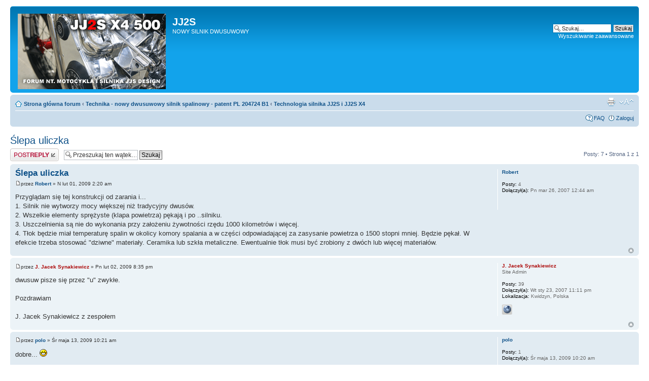

--- FILE ---
content_type: text/html; charset=UTF-8
request_url: http://jjsdesign.net/forum/viewtopic.php?p=321&sid=be1cb7846ac27f1e9ffd04b996fbe2f9
body_size: 7278
content:
<!DOCTYPE html PUBLIC "-//W3C//DTD XHTML 1.0 Strict//EN" "http://www.w3.org/TR/xhtml1/DTD/xhtml1-strict.dtd">
<html xmlns="http://www.w3.org/1999/xhtml" dir="ltr" lang="pl-pl" xml:lang="pl-pl">
<head>

<meta http-equiv="content-type" content="text/html; charset=UTF-8" />
<meta http-equiv="content-style-type" content="text/css" />
<meta http-equiv="content-language" content="pl-pl" />
<meta http-equiv="imagetoolbar" content="no" />
<meta name="resource-type" content="document" />
<meta name="distribution" content="global" />
<meta name="keywords" content="" />
<meta name="description" content="" />

<title>JJ2S &bull; Zobacz wątek - Ślepa uliczka</title>



<!--
	phpBB style name: prosilver
	Based on style:   prosilver (this is the default phpBB3 style)
	Original author:  Tom Beddard ( http://www.subBlue.com/ )
	Modified by:
-->

<script type="text/javascript">
// <![CDATA[
	var jump_page = 'Wprowadź numer strony, do której chcesz przejść:';
	var on_page = '1';
	var per_page = '';
	var base_url = '';
	var style_cookie = 'phpBBstyle';
	var style_cookie_settings = '; path=/; domain=jjsdesign.pl';
	var onload_functions = new Array();
	var onunload_functions = new Array();

	

	/**
	* Find a member
	*/
	function find_username(url)
	{
		popup(url, 760, 570, '_usersearch');
		return false;
	}

	/**
	* New function for handling multiple calls to window.onload and window.unload by pentapenguin
	*/
	window.onload = function()
	{
		for (var i = 0; i < onload_functions.length; i++)
		{
			eval(onload_functions[i]);
		}
	};

	window.onunload = function()
	{
		for (var i = 0; i < onunload_functions.length; i++)
		{
			eval(onunload_functions[i]);
		}
	};

// ]]>
</script>
<script type="text/javascript" src="./styles/prosilver/template/styleswitcher.js"></script>
<script type="text/javascript" src="./styles/prosilver/template/forum_fn.js"></script>

<link href="./styles/prosilver/theme/print.css" rel="stylesheet" type="text/css" media="print" title="printonly" />
<link href="./style.php?id=1&amp;lang=pl&amp;sid=ba343363f2419e6d7812018d7b7d8a4b" rel="stylesheet" type="text/css" media="screen, projection" />

<link href="./styles/prosilver/theme/normal.css" rel="stylesheet" type="text/css" title="A" />
<link href="./styles/prosilver/theme/medium.css" rel="alternate stylesheet" type="text/css" title="A+" />
<link href="./styles/prosilver/theme/large.css" rel="alternate stylesheet" type="text/css" title="A++" />



</head>

<body id="phpbb" class="section-viewtopic ltr">

<div id="wrap">
	<a id="top" name="top" accesskey="t"></a>
	<div id="page-header">
		<div class="headerbar">
			<div class="inner"><span class="corners-top"><span></span></span>

			<div id="site-description">
				<a href="http://www.jjsdesign.pl" title="Strona główna JJS Design" id="logo"><img src="./styles/prosilver/imageset/site_logo.gif" width="292" height="149" alt="" title="" /></a>
				<h1>JJ2S</h1>
				<p>NOWY SILNIK DWUSUWOWY</p>
				<p class="skiplink"><a href="#start_here">Przejdź do zawartości</a></p>
			</div>

		
			<div id="search-box">
				<form action="./search.php?sid=ba343363f2419e6d7812018d7b7d8a4b" method="get" id="search">
				<fieldset>
					<input name="keywords" id="keywords" type="text" maxlength="128" title="Szukaj słów kluczowych" class="inputbox search" value="Szukaj…" onclick="if(this.value=='Szukaj…')this.value='';" onblur="if(this.value=='')this.value='Szukaj…';" />
					<input class="button2" value="Szukaj" type="submit" /><br />
					<a href="./search.php?sid=ba343363f2419e6d7812018d7b7d8a4b" title="Pokaż zaawansowane opcje wyszukiwania">Wyszukiwanie zaawansowane</a> <input type="hidden" name="sid" value="ba343363f2419e6d7812018d7b7d8a4b" />

				</fieldset>
				</form>
			</div>
		

			<span class="corners-bottom"><span></span></span></div>
		</div>

		<div class="navbar">
			<div class="inner"><span class="corners-top"><span></span></span>

			<ul class="linklist navlinks">
				<li class="icon-home"><a href="./index.php?sid=ba343363f2419e6d7812018d7b7d8a4b" accesskey="h">Strona główna forum</a>  <strong>&#8249;</strong> <a href="./viewforum.php?f=5&amp;sid=ba343363f2419e6d7812018d7b7d8a4b">Technika - nowy dwusuwowy silnik spalinowy - patent PL 204724 B1</a> <strong>&#8249;</strong> <a href="./viewforum.php?f=2&amp;sid=ba343363f2419e6d7812018d7b7d8a4b">Technologia silnika JJ2S i JJ2S X4</a></li>

				<li class="rightside"><a href="#" onclick="fontsizeup(); return false;" onkeypress="return fontsizeup(event);" class="fontsize" title="Zmień rozmiar tekstu">Zmień rozmiar tekstu</a></li>

				<li class="rightside"><a href="./viewtopic.php?f=2&amp;t=181&amp;sid=ba343363f2419e6d7812018d7b7d8a4b&amp;view=print" title="Drukuj" accesskey="p" class="print">Drukuj</a></li>
			</ul>

			

			<ul class="linklist rightside">
				<li class="icon-faq"><a href="./faq.php?sid=ba343363f2419e6d7812018d7b7d8a4b" title="Najczęściej zadawane pytania">FAQ</a></li>
				
					<li class="icon-logout"><a href="./ucp.php?mode=login&amp;sid=ba343363f2419e6d7812018d7b7d8a4b" title="Zaloguj" accesskey="x">Zaloguj</a></li>
				
			</ul>

			<span class="corners-bottom"><span></span></span></div>
		</div>

	</div>

	<a name="start_here"></a>
	<div id="page-body">
		
<h2><a href="./viewtopic.php?f=2&amp;t=181&amp;sid=ba343363f2419e6d7812018d7b7d8a4b">Ślepa uliczka</a></h2>
<!-- NOTE: remove the style="display: none" when you want to have the forum description on the topic body --><div style="display: none !important;">Miejsce na dyskusje związane z rozwiązaniami technicznymi silnika JJ2S i czterocylindrowego silnika JJ2S X4<br /></div>

<div class="topic-actions">

	<div class="buttons">
	
		<div class="reply-icon"><a href="./posting.php?mode=reply&amp;f=2&amp;t=181&amp;sid=ba343363f2419e6d7812018d7b7d8a4b" title="Odpowiedz"><span></span>Odpowiedz</a></div>
	
	</div>

	
		<div class="search-box">
			<form method="get" id="topic-search" action="./search.php?sid=ba343363f2419e6d7812018d7b7d8a4b">
			<fieldset>
				<input class="inputbox search tiny"  type="text" name="keywords" id="search_keywords" size="20" value="Przeszukaj ten wątek…" onclick="if(this.value=='Przeszukaj ten wątek…')this.value='';" onblur="if(this.value=='')this.value='Przeszukaj ten wątek…';" />
				<input class="button2" type="submit" value="Szukaj" />
				<input type="hidden" name="t" value="181" />
<input type="hidden" name="sf" value="msgonly" />
<input type="hidden" name="sid" value="ba343363f2419e6d7812018d7b7d8a4b" />

			</fieldset>
			</form>
		</div>
	
		<div class="pagination">
			Posty: 7
			 &bull; Strona <strong>1</strong> z <strong>1</strong>
		</div>
	

</div>
<div class="clear"></div>


	<div id="p304" class="post bg2">
		<div class="inner"><span class="corners-top"><span></span></span>

		<div class="postbody">
			

			<h3 class="first"><a href="#p304">Ślepa uliczka</a></h3>
			<p class="author"><a href="./viewtopic.php?p=304&amp;sid=ba343363f2419e6d7812018d7b7d8a4b#p304"><img src="./styles/prosilver/imageset/icon_post_target.gif" width="11" height="9" alt="Post" title="Post" /></a>przez <strong><a href="./memberlist.php?mode=viewprofile&amp;u=11&amp;sid=ba343363f2419e6d7812018d7b7d8a4b">Robert</a></strong> &raquo; N lut 01, 2009 2:20 am </p>

			

			<div class="content">Przyglądam się tej konstrukcji od zarania i...
<br />1. Silnik nie wytworzy mocy większej niż tradycyjny dwusów.
<br />2. Wszelkie elementy sprężyste (klapa powietrza) pękają i po ..silniku.
<br />3. Uszczelnienia są nie do wykonania przy założeniu żywotności rzędu 1000 kilometrów i więcej.
<br />4. Tłok będzie miał temperaturę spalin w okolicy komory spalania a w części odpowiadającej za zasysanie powietrza o 1500 stopni mniej. Będzie pękał. W efekcie trzeba stosować &quot;dziwne&quot; materiały. Ceramika lub szkła metaliczne. Ewentualnie tłok musi być zrobiony z dwóch lub więcej materiałów.</div>

			

		</div>

		
			<dl class="postprofile" id="profile304">
			<dt>
				<a href="./memberlist.php?mode=viewprofile&amp;u=11&amp;sid=ba343363f2419e6d7812018d7b7d8a4b">Robert</a>
			</dt>

			

		<dd>&nbsp;</dd>

		<dd><strong>Posty:</strong> 4</dd><dd><strong>Dołączył(a):</strong> Pn mar 26, 2007 12:44 am</dd>

		</dl>
	

		<div class="back2top"><a href="#wrap" class="top" title="Góra">Góra</a></div>

		<span class="corners-bottom"><span></span></span></div>
	</div>

	<hr class="divider" />

	<div id="p305" class="post bg1">
		<div class="inner"><span class="corners-top"><span></span></span>

		<div class="postbody">
			

			<h3 ><a href="#p305"></a></h3>
			<p class="author"><a href="./viewtopic.php?p=305&amp;sid=ba343363f2419e6d7812018d7b7d8a4b#p305"><img src="./styles/prosilver/imageset/icon_post_target.gif" width="11" height="9" alt="Post" title="Post" /></a>przez <strong><a href="./memberlist.php?mode=viewprofile&amp;u=3&amp;sid=ba343363f2419e6d7812018d7b7d8a4b" style="color: #AA0000;" class="username-coloured">J. Jacek Synakiewicz</a></strong> &raquo; Pn lut 02, 2009 8:35 pm </p>

			

			<div class="content">dwusuw pisze się przez &quot;u&quot; zwykłe. 
<br />
<br />Pozdrawiam
<br />
<br />J. Jacek Synakiewicz z zespołem</div>

			

		</div>

		
			<dl class="postprofile" id="profile305">
			<dt>
				<a href="./memberlist.php?mode=viewprofile&amp;u=3&amp;sid=ba343363f2419e6d7812018d7b7d8a4b" style="color: #AA0000;" class="username-coloured">J. Jacek Synakiewicz</a>
			</dt>

			<dd>Site Admin</dd>

		<dd>&nbsp;</dd>

		<dd><strong>Posty:</strong> 39</dd><dd><strong>Dołączył(a):</strong> Wt sty 23, 2007 11:11 pm</dd><dd><strong>Lokalizacja:</strong> Kwidzyn, Polska</dd>
			<dd>
				<ul class="profile-icons">
					<li class="web-icon"><a href="http://www.jjsdesign.net" title="WWW: http://www.jjsdesign.net"><span>Strona WWW</span></a></li>
				</ul>
			</dd>
		

		</dl>
	

		<div class="back2top"><a href="#wrap" class="top" title="Góra">Góra</a></div>

		<span class="corners-bottom"><span></span></span></div>
	</div>

	<hr class="divider" />

	<div id="p319" class="post bg2">
		<div class="inner"><span class="corners-top"><span></span></span>

		<div class="postbody">
			

			<h3 ><a href="#p319"></a></h3>
			<p class="author"><a href="./viewtopic.php?p=319&amp;sid=ba343363f2419e6d7812018d7b7d8a4b#p319"><img src="./styles/prosilver/imageset/icon_post_target.gif" width="11" height="9" alt="Post" title="Post" /></a>przez <strong><a href="./memberlist.php?mode=viewprofile&amp;u=2353&amp;sid=ba343363f2419e6d7812018d7b7d8a4b">polo</a></strong> &raquo; Śr maja 13, 2009 10:21 am </p>

			

			<div class="content">dobre... <img src="./images/smilies/icon_biggrin.gif" alt=":D" title="Very Happy" /></div>

			

		</div>

		
			<dl class="postprofile" id="profile319">
			<dt>
				<a href="./memberlist.php?mode=viewprofile&amp;u=2353&amp;sid=ba343363f2419e6d7812018d7b7d8a4b">polo</a>
			</dt>

			

		<dd>&nbsp;</dd>

		<dd><strong>Posty:</strong> 1</dd><dd><strong>Dołączył(a):</strong> Śr maja 13, 2009 10:20 am</dd>

		</dl>
	

		<div class="back2top"><a href="#wrap" class="top" title="Góra">Góra</a></div>

		<span class="corners-bottom"><span></span></span></div>
	</div>

	<hr class="divider" />

	<div id="p320" class="post bg1">
		<div class="inner"><span class="corners-top"><span></span></span>

		<div class="postbody">
			

			<h3 ><a href="#p320"></a></h3>
			<p class="author"><a href="./viewtopic.php?p=320&amp;sid=ba343363f2419e6d7812018d7b7d8a4b#p320"><img src="./styles/prosilver/imageset/icon_post_target.gif" width="11" height="9" alt="Post" title="Post" /></a>przez <strong><a href="./memberlist.php?mode=viewprofile&amp;u=11&amp;sid=ba343363f2419e6d7812018d7b7d8a4b">Robert</a></strong> &raquo; Pt maja 15, 2009 8:36 pm </p>

			

			<div class="content">Generalnie: nie &quot;pisze się&quot; lecz &quot;należy pisać&quot; a początek zdania wielką literą...
<br />
<br />Wolę dyskusję na temat.
<br />
<br />Nie mam nic do powiedzenia do przyczepię się do braku przecinka, ech...
<br />Zaczynam żałować czasu, który poświęciłem na czytanie i myślenie o silniku.</div>

			

		</div>

		
			<dl class="postprofile" id="profile320">
			<dt>
				<a href="./memberlist.php?mode=viewprofile&amp;u=11&amp;sid=ba343363f2419e6d7812018d7b7d8a4b">Robert</a>
			</dt>

			

		<dd>&nbsp;</dd>

		<dd><strong>Posty:</strong> 4</dd><dd><strong>Dołączył(a):</strong> Pn mar 26, 2007 12:44 am</dd>

		</dl>
	

		<div class="back2top"><a href="#wrap" class="top" title="Góra">Góra</a></div>

		<span class="corners-bottom"><span></span></span></div>
	</div>

	<hr class="divider" />

	<div id="p321" class="post bg2">
		<div class="inner"><span class="corners-top"><span></span></span>

		<div class="postbody">
			

			<h3 ><a href="#p321"></a></h3>
			<p class="author"><a href="./viewtopic.php?p=321&amp;sid=ba343363f2419e6d7812018d7b7d8a4b#p321"><img src="./styles/prosilver/imageset/icon_post_target.gif" width="11" height="9" alt="Post" title="Post" /></a>przez <strong><a href="./memberlist.php?mode=viewprofile&amp;u=3&amp;sid=ba343363f2419e6d7812018d7b7d8a4b" style="color: #AA0000;" class="username-coloured">J. Jacek Synakiewicz</a></strong> &raquo; So maja 16, 2009 1:13 pm </p>

			

			<div class="content">Witam serdecznie - dobrze to podyskutujmy.
<br />
<br />ad. 1. 
<br />Umówmy się co to jest <span style="font-weight: bold">normalny dwusuw</span>:
<br />- sterowanie zasysania mieszanki do skrzyni korbowej tłokiem
<br />- sterowanie przepłukania i wydechu tłokiem
<br />- przygotowanie mieszanki za pomocą gaźnika
<br />- świeca zapłonowa umieszczona centralnie na powierzchni głowicy
<br />- stopień sprężania w skrzyni korbowej około <span style="font-weight: bold">0,5</span>
<br />- smarowanie mieszankowe - olej spalany 
<br />- proste układy wydechowe
<br />Takie silniki to np. MZ, Simson, Jawa, nasze WSK, stare ROMETY
<br />i inne. Moc z litra pojemności to od 30 do 120 KM/1litra
<br />
<br /><span style="font-weight: bold">Nowoczesny silnik dwusuwowy</span>:
<br />- sterowanie zasysania mieszanki do skrzyni korbowej podciśnieniowym
<br />  zaworem membranowym
<br />- sterowanie przepłukania i wydechu tłokiem
<br />- sterowanie wysokością okna wydechowego dodatkowym zaworem
<br />  ciśnieniowym (ROTAX) lub zaworem obrotowym (YAMAHA)
<br />- przygotowanie mieszanki za pomocą niskociśnieniowego układu
<br />  wtryskowego (APRILIA DiTech)
<br />- świeca zapłonowa umieszczona centralnie na powierzchni głowicy
<br />- stopień sprężania w skrzyni korbowej około <span style="font-weight: bold">0,7</span>
<br />- smarowanie osobnym układem dawkującym precyzyjnie w zależności
<br />  od obciążenia olej do przewodu ssącego - olej spalany
<br />- rezonansowe układy wydechowe - mniejsze straty mieszanki 
<br />Takie silniki to np Yamaha RD YPVS 350 lub LC 500, Aprilia DiTech, współczesne silniki GP: jednocylindrowe 125 i dwucylindrowe 250 cm3
<br />Moc z litra pojemności to od 170 do 400 KM/1litra.
<br />Oczywiście te maksymalne moce uzyskuje się poprzez &quot;niebotyczne&quot; obroty, bardzo wąski zakres użytecznych obrotów i bardzo precyzyjne strojenie silnika.
<br />
<br /><span style="font-weight: bold">Silnik JJ2S X4 500</span>:
<br />- sterowanie zasysania powietrza do komory wstępnego sprężania
<br />  podciśnieniowym zaworem membranowym
<br />- sterowanie przepłukania i wydechu tłokiem
<br />- sterowanie wysokością okna wydechowego dodatkowym zaworem
<br />  ciśnieniowym lub zaworem obrotowym
<br />- przygotowanie mieszanki za pomocą niskociśnieniowego lub
<br />  wysokociśnieniowego, sekwencyjnego piezoelektrycznego układu
<br />  wtryskowego
<br />- świeca zapłonowa umieszczona w centrum komory spalania (możliwe
<br />  użycie dużego stopnia sprężania)
<br />- stopień sprężania w skrzyni korbowej około od <span style="font-weight: bold">1,4</span> do <span style="font-weight: bold">2,5</span>
<br />- smarowanie układu korbowego i gładzi cylindrowych poza strefą
<br />  przepłukiwania - olej nie spalany
<br />- układy wydechowe - wspomagający wypływ spalin i przepłukującego
<br />  cylinder świerzego powietrza
<br />Moc z litra pojemności to od 172 do 240 KM/1litra przy 9000-10000 obr/min.
<br />ad.2.
<br />Nowoczesne membrany zaworów podciśnieniowych wykonane są z kompozytów węglowych, które po pęknięciu nie demolują silnika.
<br />Projektując silnik, który miałby się kręcić powyżej 13000 obr/min stosuje się tarczowe zawory obrotowe, całkowicie niepodatne na pękanie, za to mogące kręcić się z teoretycznie nieograniczonymi obrotami.
<br />ad.3.
<br />Nie wiem o jakie uszczelnienia chodzi - zakładam, że chodzi o pierścienie tłokowe. Otóż i te uszczelnienia podlegają pewnym zasadom. W silnikach wyczynowych niezależnie od systemu obiegu o ich żywotności decydują stopień wysilenia silnika i warunki w jakich pracują.
<br />ad.4.
<br />Rzeczywiście tłok jest elementem najbardziej obciążonych cieplnie, jednak nie można procesów termodynamicznych traktować &quot;w zawieszeniu&quot;. Nie można rozpatrywać tłoka jako zespołu oddzielonych od siebie elementów. Jest coś takiego jak przepływ ciepła - strefy podgrzewania i strefy chłodzzenia. Projektując taki element zakłada się świadomie, że ciepło wytwarzane w komorze spalania będzie przepływało w ścianki tłoka, intensywnie chłodzone napływającym powietrzem i dodatkowo odprowadzane pierścieniami uszszelniającymi umieszczonymi w bardzo dobrze chłodzonej głowicy.
<br />
<br />Na koniec kilka dodatkowych przemyśleń:
<br />A. Nigdy nie myślałem o budowie najmocniejszego na świecie silnika o poj. skokowej 500 cm3.
<br />B. Silnik konstruowany jest do sportowego, szosowego (nie wyścigowego) motocykla.
<br />C. Ten silnik ma udowodnić, że jest możliwa budowa nowoczesnych, tanich, użytkowych silników dwusuwowych tak samo &quot;czystych&quot; ekologicznie jak preferowane przez producentów, drogie silniki czterosuwowe.
<br />
<br />Pozdrawiam
<br />J. Jacek Synakiewicz z zespołem
<br />
<br />PS.
<br />Niezależnie od wszystkiego dwusuw pisze się lub należy pisać przez &quot;u&quot; zwykłe.
<br />Widzi Pan, ja odbieram to dosyć precyzyjnie - staram się odpisywać na forum w miarę bez błędów (często zaglądam do słownika ortograficznego) z jednego tylko powodu - przez szacunek do osoby której odpisuję i przez szacunek dla osób, głównie motocyklistów, którzy te moje wypowiedzi czytają.</div>

			

		</div>

		
			<dl class="postprofile" id="profile321">
			<dt>
				<a href="./memberlist.php?mode=viewprofile&amp;u=3&amp;sid=ba343363f2419e6d7812018d7b7d8a4b" style="color: #AA0000;" class="username-coloured">J. Jacek Synakiewicz</a>
			</dt>

			<dd>Site Admin</dd>

		<dd>&nbsp;</dd>

		<dd><strong>Posty:</strong> 39</dd><dd><strong>Dołączył(a):</strong> Wt sty 23, 2007 11:11 pm</dd><dd><strong>Lokalizacja:</strong> Kwidzyn, Polska</dd>
			<dd>
				<ul class="profile-icons">
					<li class="web-icon"><a href="http://www.jjsdesign.net" title="WWW: http://www.jjsdesign.net"><span>Strona WWW</span></a></li>
				</ul>
			</dd>
		

		</dl>
	

		<div class="back2top"><a href="#wrap" class="top" title="Góra">Góra</a></div>

		<span class="corners-bottom"><span></span></span></div>
	</div>

	<hr class="divider" />

	<div id="p32048" class="post bg1">
		<div class="inner"><span class="corners-top"><span></span></span>

		<div class="postbody">
			

			<h3 ><a href="#p32048">Re: Ślepa uliczka</a></h3>
			<p class="author"><a href="./viewtopic.php?p=32048&amp;sid=ba343363f2419e6d7812018d7b7d8a4b#p32048"><img src="./styles/prosilver/imageset/icon_post_target.gif" width="11" height="9" alt="Post" title="Post" /></a>przez <strong><a href="./memberlist.php?mode=viewprofile&amp;u=4245&amp;sid=ba343363f2419e6d7812018d7b7d8a4b">star</a></strong> &raquo; Cz sie 22, 2013 2:39 pm </p>

			

			<div class="content">Gratulacje! Proste rozwiązanie rozdzielenia skrzyni korbowej od komory spalania przez &quot;odwrócenie&quot; podwójnego tłoka  jest rewelacyjne jak odkrycie Niutona i otwiera drogę do dalszych usprawnień dwutaktu. Pozostał problem przepłukania silnika.<br />Jeśli pomyślicie o miejscu umieszczenia zaworów ssących i drobniejszych wynalazków - wtrysk paliwa, może kształt komory spalania i może tytanowego tłoka to ten silnik jest do samolotu. Myślę że w układzie boxer byłby lepszy w motocyklu, bo nie ograniczy konstrukcji ramy (prześwit między kołami)- powodzenia Paweł</div>

			

		</div>

		
			<dl class="postprofile" id="profile32048">
			<dt>
				<a href="./memberlist.php?mode=viewprofile&amp;u=4245&amp;sid=ba343363f2419e6d7812018d7b7d8a4b">star</a>
			</dt>

			

		<dd>&nbsp;</dd>

		<dd><strong>Posty:</strong> 2</dd><dd><strong>Dołączył(a):</strong> Cz sie 22, 2013 2:05 pm</dd>

		</dl>
	

		<div class="back2top"><a href="#wrap" class="top" title="Góra">Góra</a></div>

		<span class="corners-bottom"><span></span></span></div>
	</div>

	<hr class="divider" />

	<div id="p32049" class="post bg2">
		<div class="inner"><span class="corners-top"><span></span></span>

		<div class="postbody">
			

			<h3 ><a href="#p32049">Re: Ślepa uliczka</a></h3>
			<p class="author"><a href="./viewtopic.php?p=32049&amp;sid=ba343363f2419e6d7812018d7b7d8a4b#p32049"><img src="./styles/prosilver/imageset/icon_post_target.gif" width="11" height="9" alt="Post" title="Post" /></a>przez <strong><a href="./memberlist.php?mode=viewprofile&amp;u=4245&amp;sid=ba343363f2419e6d7812018d7b7d8a4b">star</a></strong> &raquo; Cz sie 22, 2013 3:09 pm </p>

			

			<div class="content">P.s- jestem za usunięciem znaku Ó z polskiego słownika <img src="./images/smilies/icon_lol.gif" alt=":lol:" title="Laughing" />  <img src="./images/smilies/icon_lol.gif" alt=":lol:" title="Laughing" /></div>

			

		</div>

		
			<dl class="postprofile" id="profile32049">
			<dt>
				<a href="./memberlist.php?mode=viewprofile&amp;u=4245&amp;sid=ba343363f2419e6d7812018d7b7d8a4b">star</a>
			</dt>

			

		<dd>&nbsp;</dd>

		<dd><strong>Posty:</strong> 2</dd><dd><strong>Dołączył(a):</strong> Cz sie 22, 2013 2:05 pm</dd>

		</dl>
	

		<div class="back2top"><a href="#wrap" class="top" title="Góra">Góra</a></div>

		<span class="corners-bottom"><span></span></span></div>
	</div>

	<hr class="divider" />

	<form id="viewtopic" method="post" action="./viewtopic.php?f=2&amp;t=181&amp;sid=ba343363f2419e6d7812018d7b7d8a4b">

	<fieldset class="display-options" style="margin-top: 0; ">
		
		<label>Wyświetl posty nie starsze niż: <select name="st" id="st"><option value="0" selected="selected">Wszystkie posty</option><option value="1">dzień</option><option value="7">tydzień</option><option value="14">2 tygodnie</option><option value="30">miesiąc</option><option value="90">3 miesiące</option><option value="180">6 miesięcy</option><option value="365">rok</option></select></label>
		<label>Sortuj wg <select name="sk" id="sk"><option value="a">Autor</option><option value="t" selected="selected">Data</option><option value="s">Tytuł</option></select></label> <label><select name="sd" id="sd"><option value="a" selected="selected">Rosnąco</option><option value="d">Malejąco</option></select> <input type="submit" name="sort" value="Przejdź" class="button2" /></label>
		
	</fieldset>

	</form>
	<hr />


<div class="topic-actions">
	<div class="buttons">
	
		<div class="reply-icon"><a href="./posting.php?mode=reply&amp;f=2&amp;t=181&amp;sid=ba343363f2419e6d7812018d7b7d8a4b" title="Odpowiedz"><span></span>Odpowiedz</a></div>
	
	</div>

	
		<div class="pagination">
			Posty: 7
			 &bull; Strona <strong>1</strong> z <strong>1</strong>
		</div>
	
</div>


	<p></p><p><a href="./viewforum.php?f=2&amp;sid=ba343363f2419e6d7812018d7b7d8a4b" class="left-box left" accesskey="r">Powrót do Technologia silnika JJ2S i JJ2S X4</a></p>

	<form method="post" id="jumpbox" action="./viewforum.php?sid=ba343363f2419e6d7812018d7b7d8a4b" onsubmit="if(this.f.value == -1){return false;}">

	
		<fieldset class="jumpbox">
	
			<label for="f" accesskey="j">Skocz do:</label>
			<select name="f" id="f" onchange="if(this.options[this.selectedIndex].value != -1){ document.forms['jumpbox'].submit() }">
			
				<option value="-1">Wybierz dział</option>
			<option value="-1">------------------</option>
				<option value="5">Technika - nowy dwusuwowy silnik spalinowy - patent PL 204724 B1</option>
			
				<option value="8">&nbsp; &nbsp;Prototypowy silnik jednocylindrowy JJ2S-WG 125</option>
			
				<option value="6">&nbsp; &nbsp;Motocykl studialny JJ2S X4 500 - JJS Design &amp; GG TECH</option>
			
				<option value="4">&nbsp; &nbsp;Motocykl JJ2S X4 500</option>
			
				<option value="2" selected="selected">&nbsp; &nbsp;Technologia silnika JJ2S i JJ2S X4</option>
			
				<option value="3">&nbsp; &nbsp;Zastosowania</option>
			
				<option value="7">&nbsp; &nbsp;UWAGA! Regulamin Funkcjonowania Witryny!</option>
			
			</select>
			<input type="submit" value="Przejdź" class="button2" />
		</fieldset>
	</form>


	<h3>Kto przegląda forum</h3>
	<p>Użytkownicy przeglądający ten dział: Brak zalogowanych użytkowników i 21 gości</p>
</div>

<div id="page-footer">

	<div class="navbar">
		<div class="inner"><span class="corners-top"><span></span></span>

		<ul class="linklist">
			<li class="icon-home"><a href="./index.php?sid=ba343363f2419e6d7812018d7b7d8a4b" accesskey="h">Strona główna forum</a></li>
				
			<li class="rightside"><a href="./memberlist.php?mode=leaders&amp;sid=ba343363f2419e6d7812018d7b7d8a4b">Ekipa</a> &bull; <a href="./ucp.php?mode=delete_cookies&amp;sid=ba343363f2419e6d7812018d7b7d8a4b">Usuń wszystkie ciasteczka</a> &bull; Wszystkie czasy w strefie UTC + 1 </li>
		</ul>

		<span class="corners-bottom"><span></span></span></div>
	</div>

	<div class="copyright">POWERED_BY
		<br />Przyjazne użytkownikom polskie wsparcie phpBB3 - <a href="http://phpbb3.pl">phpBB3.PL</a> <!-- Jeżeli chcesz usunąć tę wiadomość, znajdziesz ją w pliku language/pl/common.php. Prosimy jednak o nie usuwanie jej, a przynajmniej zostawienie samego linku do phpBB3.PL -->
	</div>
</div>

</div>

<div>
	<a id="bottom" name="bottom" accesskey="z"></a>
	
</div>

</body>
</html>